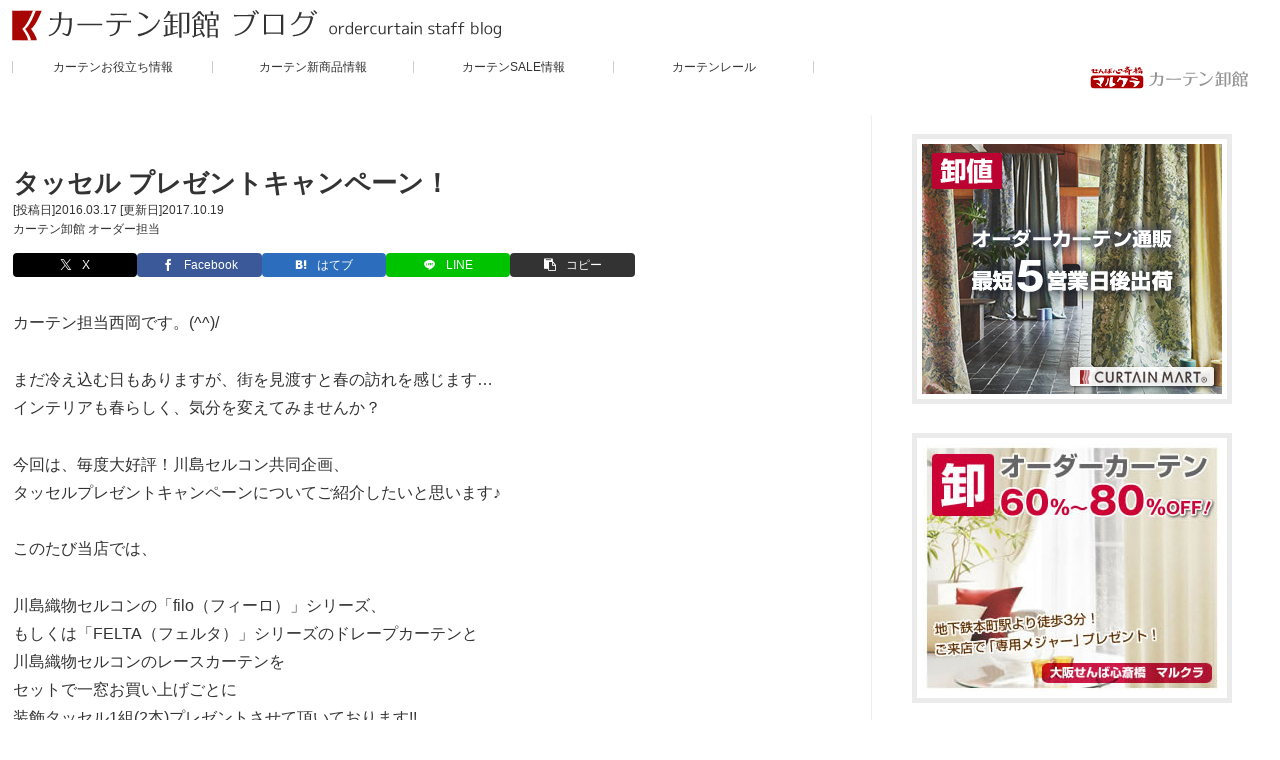

--- FILE ---
content_type: text/css
request_url: https://www.ordercurtain.co.jp/blog/wp-content/themes/cocoon-child-master/style.css?ver=6.9&fver=20251022055218
body_size: 2292
content:
@charset "UTF-8";

/*!
Theme Name: Cocoon Child
Description: Cocoon専用の子テーマ
Theme URI: https://wp-cocoon.com/
Author: わいひら
Author URI: https://nelog.jp/
Template:   cocoon-master
Version:    1.1.3
*/

/************************************
** 子テーマ用のスタイルを書く
************************************/
/*必要ならばここにコードを書く*/


body{
	background-color:#fff;
}

a{
	color:#333;
	text-decoration:none;
}

.logo_size{
	width:490px
}

.header-in{
	display:block;
	margin-top:10px;
}

#head-left {
float: left;
width: 84%;
}

#inner-header {
    background-color: #fff;
    position: relative;
    z-index: 1000;
}

.clearfix{
zoom: 1;
}



.a-wrap{
	padding:0;
}

.cat-label{
	display:none;
}

#header-nav {
    overflow: hidden;
    padding-left:0;
    width: 100%;
    margin-top: 20px;
}

#header-nav a {
    display: inline;
    text-decoration: none;
	color:#333;
}

#header-nav p {
    display: inline;
    width: 19%;
    min-width: 180px;
    float: left;
    border-left: solid 1px #ccc;
    list-style-type: none;
    text-align: center;
    line-height: 100%;
    font-size: 12px;
}

#header-nav .nav-end {
        border-right: solid 1px #ccc;
}

#bm-logo-r {
float: right;
width: 14%;
height: 80px;
max-width: 160px;
margin: 0 1.4% 0 0;
position: relative;
display: block;
}

    #bm-logo-r .bm-pclogo {
        position: absolute;
        bottom: 0;
    }

.main {
    padding: 36px 29px 36px 0;
    border-right: 1px #eee solid;
}

.new_article{
	display:block;
}

.entry-card{
	margin-bottom:20px;
	padding-bottom:20px;
	border-bottom:1px #ccc dotted;
}

.entry-card-snippet{
	line-height:1.6;
}

.entry-card-title{
	margin:0;
	line-height:1.4;
}

.entry-title{
margin:16px 0 0;
}

.day_author{
	font-size:12px;
	margin:0 0 10px;
	padding:0;
}

.admin-pv{
	display:none;
}

.post-date{
	display:none;
}

.sidebar h3 {
    padding: 12px 0 0 0;
    margin: 16px 0;
	font-weight:normal;
	font-size:16px;
	background-color:#fff;
}

.widget-entry-card-date{
	display:block;
}

.widget-sidebar-title{
	border-bottom:1px #ccc dotted;
}

.entry-card-thumb{
	margin-right:3%;
}

.sidebar h3 {
    padding-top:0;
}

.widget_block ul li a{
	font-size:14px;
	padding:0;
	line-height:1.6;
}

.wpp-meta, .post-stats {
    text-align: right;
}

.post-stats {
    font-size: 0.6em;
}

.sidebar h2{
    padding: 12px 0 0 0;
    margin: 16px 0;
	border-bottom:1px #ccc dotted;
	background-color:#fff;
	font-weight:normal;
}



.widget h2 {
    font-size: 16px;
}

.title_sub_day_author{
font-size:12px;
color:#333;
margin-bottom:10px;
}

.title_sub_day_author a{
color:#333;
text-decoration:none;
}

.sns-buttons{
justify-content: left;
margin-top: 1em;
}

.sns-share.ss-col-5 a{
width: 15%;
height: 24px;
font-size: 12px;
line-height: 1.0;
}

.sns-share-buttons a .button-caption {
font-size: 12px;
}

.pagination-next{
display:none;
}

#list .list-wrap {
margin-bottom: 0;
}

.rpwe-title a{
	padding-top:5px;
	color:#333;
	text-decoration:none;
}

.wpp-list li {
    margin-bottom: 1rem;
    padding-bottom: 1rem;
    border-bottom: 1px #ccc dotted;
}


.widget_block ul li a {
    font-size: 12px;
}

.post-stats {
    margin-top: 5px;
}

.rpwe-block a{
	line-height:1.5;
}

.cat-item {
    padding: 0;
    font-size: 14px;
    line-height: 1.0;
}

/* フッター */

.footer_line{
    width: 100vw;
    margin: 0 calc(50% - 50vw);
	border-top: #ddd 4px solid;
}

#footer_original {
    width: 95%;
    height: auto;
    background: #ffffff;
    margin: 0 auto 0;
    padding: 0 0;
    text-align: center;
    font-size: 12px;
}

#footer_original li{
	list-style:none;
}

#footer_main {
    height: auto;
    margin: 20px auto;
    text-align: left;
    position: relative;
}

    #footerLeft {
        width: 24%;
        height: auto;
        margin: 0 auto;
        border-left: 1px solid #ddd;
        border-right: 1px solid #ddd;
        padding: 3%;
    }

#footer_main p {
    display: inline-block;
    margin: 0;
    padding: 0 0 10px 20px;
    line-height: 1.0;
    background: url(https://www.ordercurtain.co.jp/blog/wp-content/uploads/2017/07/footer_btn.jpg) 0 0 no-repeat;
}

#footerLeft ul {
    line-height: 2.4;
    margin: 0 0 0 20px;
    padding: 0;
}

#footerLeft li {
    line-height: 2.4;
}

    #footerReference1 {
        width: 28%;
        height: auto;
        margin: 0 auto;
        padding: 3%;
    }

.float_left{
	float:left;
}

.float_right{
	float:right;
}

#footerReference1 ul {
    line-height: 2.4;
    margin: 0 0 0 20px;
    padding: 0;
}

#footerReference1 li {
    line-height: 2.4;
}

    #footerReference2 {
        width: 24%;
        height: auto;
        margin: 0 auto;
        padding: 3%;
        border-right: 1px solid #ddd;
    }

#footerReference2 ul {
    line-height: 2.4;
    margin: 0 0 0 20px;
    padding: 0;
}

#footerReference2 li {
    line-height: 2.4;
}

    #footerRight {
        width: 22%;
        height: auto;
        margin: 0 auto;
        padding: 3% 1%;
        border-right: 1px solid #ddd;
    }

#footerRight ul {
    margin: 0 0 0 20px;
    padding: 0;
    line-height: 2.4;
}

#footerRight li {
    line-height: 2.4;
}

.footer_cr {
    font-size: 10px;
    line-height: 1.6;
    text-align: right;
    position: absolute;
    bottom: 0px;
    right: 0px;
}

.clearfix {
    zoom: 1;
}

.clearfix:after{
content: "";
    display: table;
	clear: both;
	
}

span.cs_icon {
        background-image: url(https://www.ordercurtain.co.jp/blog/wp-content/uploads/2017/07/cs_fav.jpg);
        background-repeat: no-repeat;
    }

span.bm_icon {
        background-image: url(https://www.ordercurtain.co.jp/blog/wp-content/uploads/2017/07/bm_fav.jpg);
        background-repeat: no-repeat;
    }

span.int_icon {
        background-image: url(https://www.ordercurtain.co.jp/blog/wp-content/uploads/2017/07/int_fav.jpg);
        background-repeat: no-repeat;
    }

span.mou_icon {
        background-image: url(https://www.ordercurtain.co.jp/blog/wp-content/uploads/2017/07/mou_fav.jpg);
        background-repeat: no-repeat;
    }

span.cm_icon {
        background-image: url(https://www.ordercurtain.co.jp/blog/wp-content/uploads/2017/07/cm_fav.jpg);
        background-repeat: no-repeat;
    }


span.site_txt {
        margin: 0 0 0 20px;
    }

/* 見出し調整 */

.article h2{
font-size:1.25em;
    padding: 0;
    background-color:#fff;
    /*border-radius: var(--cocoon-badge-border-radius);*/
}

.article h3 {
    border:none;
    font-size: 1.25em;
    padding: 0;
}

.rpwe-block li {
    line-height: 1.0;
}

.sns-share.ss-col-5 a {
    width: 15%;
    height: 24px;
    font-size: 12px;
    line-height: 1.0;
}

.prev-post-title, .next-post-title{
	line-height:1.6;
}

/* 投稿日 更新日 */

.post-update{
	display:none;
}

.day_author01{
	line-height:1.2;
}

.rpwe-time {
    color: #333 !important;
}


/************************************
** レスポンシブデザイン用のメディアクエリ
************************************/
/*1023px以下*/
@media screen and (max-width: 1023px){
  /*必要ならばここにコードを書く*/
}

/*834px以下*/
@media screen and (max-width: 834px){
  /*必要ならばここにコードを書く*/

.logo_size {
    width: 70%;
    margin: 0 2%;
}
	
	
#logo{
	margin-left:2%;	
}
	
#head-left{
width:100%		
}
	
	
#header-nav p {
    width: 48%;
    float: left;
    border-left: solid 1px #ccc;
    list-style-type: none;
    text-align: center;
    line-height: 100%;
    font-size: 12px;
	margin:12px 1%;
}

div#inner-header{
z-index:1;
}

#bm-logo-r{
display:none;		
}

.nav-end2 {
    border-right: solid 1px #ccc;
}
	
.main {
    border-right:none;
	padding-top:0;
}

#rpwe_widget-3 h3{
	font-size:16px;
	font-weight:normal;
	border-bottom:1px #ccc dotted;
	margin-bottom:10px;
}
	
.entry-card-thumb {
    width: 80%;
}
	
.entry-card-title {
    float: left;
}
	
.day_author {
	clear:both;
    float: left;
	margin-top:3px 0 10px;
}

.sns-share.ss-col-5 a{
display:block;
}

.sns-share.ss-col-5 a{
width:25%;
}

.entry-title{
padding-left:0;
}

	
.popular-posts h2 {
    padding: 12px 0 0 0;
    margin: 16px 0;
    border-bottom: 1px #ccc dotted;
    background-color: #fff;
    font-weight: normal;
}
	
.wpp-list li {
    margin-bottom: 1rem;
	padding-bottom:1rem;
	border-bottom:1px #ccc dotted;
}
	
	
/* フッター */
	#footerLeft{
		width:100%;
		border:none;
		margin:10% 0;
	}
	
	#footerReference1{
		width:100%;
	}
	
	#footerReference2{
		width:100%;
		border:none;
	}
	
	#footerRight{
		width:100%;
		border:none;
		margin:10% 0 10%;
	}
	
	.footer_cr{
		position:relative;
		text-align:left;
	}
	

.entry-card-snippet{
	clear:both;
}

}


/*480px以下*/
@media screen and (max-width: 480px){
  /*必要ならばここにコードを書く*/
.logo_size {
    width: 96%;
    margin: 0 2%;
}
}
